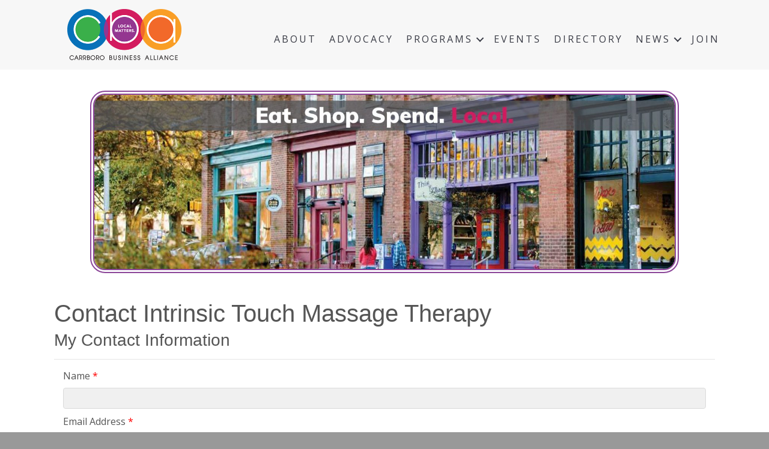

--- FILE ---
content_type: text/html; charset=utf-8
request_url: https://www.google.com/recaptcha/api2/anchor?ar=1&k=6LesdAsUAAAAAIJaNba6E4ScuAz4vFg-A7NY2aw8&co=aHR0cHM6Ly9idXNpbmVzcy5jYXJvbGluYWNoYW1iZXIub3JnOjQ0Mw..&hl=en&v=PoyoqOPhxBO7pBk68S4YbpHZ&size=normal&anchor-ms=20000&execute-ms=30000&cb=6cf43l19y1ej
body_size: 49329
content:
<!DOCTYPE HTML><html dir="ltr" lang="en"><head><meta http-equiv="Content-Type" content="text/html; charset=UTF-8">
<meta http-equiv="X-UA-Compatible" content="IE=edge">
<title>reCAPTCHA</title>
<style type="text/css">
/* cyrillic-ext */
@font-face {
  font-family: 'Roboto';
  font-style: normal;
  font-weight: 400;
  font-stretch: 100%;
  src: url(//fonts.gstatic.com/s/roboto/v48/KFO7CnqEu92Fr1ME7kSn66aGLdTylUAMa3GUBHMdazTgWw.woff2) format('woff2');
  unicode-range: U+0460-052F, U+1C80-1C8A, U+20B4, U+2DE0-2DFF, U+A640-A69F, U+FE2E-FE2F;
}
/* cyrillic */
@font-face {
  font-family: 'Roboto';
  font-style: normal;
  font-weight: 400;
  font-stretch: 100%;
  src: url(//fonts.gstatic.com/s/roboto/v48/KFO7CnqEu92Fr1ME7kSn66aGLdTylUAMa3iUBHMdazTgWw.woff2) format('woff2');
  unicode-range: U+0301, U+0400-045F, U+0490-0491, U+04B0-04B1, U+2116;
}
/* greek-ext */
@font-face {
  font-family: 'Roboto';
  font-style: normal;
  font-weight: 400;
  font-stretch: 100%;
  src: url(//fonts.gstatic.com/s/roboto/v48/KFO7CnqEu92Fr1ME7kSn66aGLdTylUAMa3CUBHMdazTgWw.woff2) format('woff2');
  unicode-range: U+1F00-1FFF;
}
/* greek */
@font-face {
  font-family: 'Roboto';
  font-style: normal;
  font-weight: 400;
  font-stretch: 100%;
  src: url(//fonts.gstatic.com/s/roboto/v48/KFO7CnqEu92Fr1ME7kSn66aGLdTylUAMa3-UBHMdazTgWw.woff2) format('woff2');
  unicode-range: U+0370-0377, U+037A-037F, U+0384-038A, U+038C, U+038E-03A1, U+03A3-03FF;
}
/* math */
@font-face {
  font-family: 'Roboto';
  font-style: normal;
  font-weight: 400;
  font-stretch: 100%;
  src: url(//fonts.gstatic.com/s/roboto/v48/KFO7CnqEu92Fr1ME7kSn66aGLdTylUAMawCUBHMdazTgWw.woff2) format('woff2');
  unicode-range: U+0302-0303, U+0305, U+0307-0308, U+0310, U+0312, U+0315, U+031A, U+0326-0327, U+032C, U+032F-0330, U+0332-0333, U+0338, U+033A, U+0346, U+034D, U+0391-03A1, U+03A3-03A9, U+03B1-03C9, U+03D1, U+03D5-03D6, U+03F0-03F1, U+03F4-03F5, U+2016-2017, U+2034-2038, U+203C, U+2040, U+2043, U+2047, U+2050, U+2057, U+205F, U+2070-2071, U+2074-208E, U+2090-209C, U+20D0-20DC, U+20E1, U+20E5-20EF, U+2100-2112, U+2114-2115, U+2117-2121, U+2123-214F, U+2190, U+2192, U+2194-21AE, U+21B0-21E5, U+21F1-21F2, U+21F4-2211, U+2213-2214, U+2216-22FF, U+2308-230B, U+2310, U+2319, U+231C-2321, U+2336-237A, U+237C, U+2395, U+239B-23B7, U+23D0, U+23DC-23E1, U+2474-2475, U+25AF, U+25B3, U+25B7, U+25BD, U+25C1, U+25CA, U+25CC, U+25FB, U+266D-266F, U+27C0-27FF, U+2900-2AFF, U+2B0E-2B11, U+2B30-2B4C, U+2BFE, U+3030, U+FF5B, U+FF5D, U+1D400-1D7FF, U+1EE00-1EEFF;
}
/* symbols */
@font-face {
  font-family: 'Roboto';
  font-style: normal;
  font-weight: 400;
  font-stretch: 100%;
  src: url(//fonts.gstatic.com/s/roboto/v48/KFO7CnqEu92Fr1ME7kSn66aGLdTylUAMaxKUBHMdazTgWw.woff2) format('woff2');
  unicode-range: U+0001-000C, U+000E-001F, U+007F-009F, U+20DD-20E0, U+20E2-20E4, U+2150-218F, U+2190, U+2192, U+2194-2199, U+21AF, U+21E6-21F0, U+21F3, U+2218-2219, U+2299, U+22C4-22C6, U+2300-243F, U+2440-244A, U+2460-24FF, U+25A0-27BF, U+2800-28FF, U+2921-2922, U+2981, U+29BF, U+29EB, U+2B00-2BFF, U+4DC0-4DFF, U+FFF9-FFFB, U+10140-1018E, U+10190-1019C, U+101A0, U+101D0-101FD, U+102E0-102FB, U+10E60-10E7E, U+1D2C0-1D2D3, U+1D2E0-1D37F, U+1F000-1F0FF, U+1F100-1F1AD, U+1F1E6-1F1FF, U+1F30D-1F30F, U+1F315, U+1F31C, U+1F31E, U+1F320-1F32C, U+1F336, U+1F378, U+1F37D, U+1F382, U+1F393-1F39F, U+1F3A7-1F3A8, U+1F3AC-1F3AF, U+1F3C2, U+1F3C4-1F3C6, U+1F3CA-1F3CE, U+1F3D4-1F3E0, U+1F3ED, U+1F3F1-1F3F3, U+1F3F5-1F3F7, U+1F408, U+1F415, U+1F41F, U+1F426, U+1F43F, U+1F441-1F442, U+1F444, U+1F446-1F449, U+1F44C-1F44E, U+1F453, U+1F46A, U+1F47D, U+1F4A3, U+1F4B0, U+1F4B3, U+1F4B9, U+1F4BB, U+1F4BF, U+1F4C8-1F4CB, U+1F4D6, U+1F4DA, U+1F4DF, U+1F4E3-1F4E6, U+1F4EA-1F4ED, U+1F4F7, U+1F4F9-1F4FB, U+1F4FD-1F4FE, U+1F503, U+1F507-1F50B, U+1F50D, U+1F512-1F513, U+1F53E-1F54A, U+1F54F-1F5FA, U+1F610, U+1F650-1F67F, U+1F687, U+1F68D, U+1F691, U+1F694, U+1F698, U+1F6AD, U+1F6B2, U+1F6B9-1F6BA, U+1F6BC, U+1F6C6-1F6CF, U+1F6D3-1F6D7, U+1F6E0-1F6EA, U+1F6F0-1F6F3, U+1F6F7-1F6FC, U+1F700-1F7FF, U+1F800-1F80B, U+1F810-1F847, U+1F850-1F859, U+1F860-1F887, U+1F890-1F8AD, U+1F8B0-1F8BB, U+1F8C0-1F8C1, U+1F900-1F90B, U+1F93B, U+1F946, U+1F984, U+1F996, U+1F9E9, U+1FA00-1FA6F, U+1FA70-1FA7C, U+1FA80-1FA89, U+1FA8F-1FAC6, U+1FACE-1FADC, U+1FADF-1FAE9, U+1FAF0-1FAF8, U+1FB00-1FBFF;
}
/* vietnamese */
@font-face {
  font-family: 'Roboto';
  font-style: normal;
  font-weight: 400;
  font-stretch: 100%;
  src: url(//fonts.gstatic.com/s/roboto/v48/KFO7CnqEu92Fr1ME7kSn66aGLdTylUAMa3OUBHMdazTgWw.woff2) format('woff2');
  unicode-range: U+0102-0103, U+0110-0111, U+0128-0129, U+0168-0169, U+01A0-01A1, U+01AF-01B0, U+0300-0301, U+0303-0304, U+0308-0309, U+0323, U+0329, U+1EA0-1EF9, U+20AB;
}
/* latin-ext */
@font-face {
  font-family: 'Roboto';
  font-style: normal;
  font-weight: 400;
  font-stretch: 100%;
  src: url(//fonts.gstatic.com/s/roboto/v48/KFO7CnqEu92Fr1ME7kSn66aGLdTylUAMa3KUBHMdazTgWw.woff2) format('woff2');
  unicode-range: U+0100-02BA, U+02BD-02C5, U+02C7-02CC, U+02CE-02D7, U+02DD-02FF, U+0304, U+0308, U+0329, U+1D00-1DBF, U+1E00-1E9F, U+1EF2-1EFF, U+2020, U+20A0-20AB, U+20AD-20C0, U+2113, U+2C60-2C7F, U+A720-A7FF;
}
/* latin */
@font-face {
  font-family: 'Roboto';
  font-style: normal;
  font-weight: 400;
  font-stretch: 100%;
  src: url(//fonts.gstatic.com/s/roboto/v48/KFO7CnqEu92Fr1ME7kSn66aGLdTylUAMa3yUBHMdazQ.woff2) format('woff2');
  unicode-range: U+0000-00FF, U+0131, U+0152-0153, U+02BB-02BC, U+02C6, U+02DA, U+02DC, U+0304, U+0308, U+0329, U+2000-206F, U+20AC, U+2122, U+2191, U+2193, U+2212, U+2215, U+FEFF, U+FFFD;
}
/* cyrillic-ext */
@font-face {
  font-family: 'Roboto';
  font-style: normal;
  font-weight: 500;
  font-stretch: 100%;
  src: url(//fonts.gstatic.com/s/roboto/v48/KFO7CnqEu92Fr1ME7kSn66aGLdTylUAMa3GUBHMdazTgWw.woff2) format('woff2');
  unicode-range: U+0460-052F, U+1C80-1C8A, U+20B4, U+2DE0-2DFF, U+A640-A69F, U+FE2E-FE2F;
}
/* cyrillic */
@font-face {
  font-family: 'Roboto';
  font-style: normal;
  font-weight: 500;
  font-stretch: 100%;
  src: url(//fonts.gstatic.com/s/roboto/v48/KFO7CnqEu92Fr1ME7kSn66aGLdTylUAMa3iUBHMdazTgWw.woff2) format('woff2');
  unicode-range: U+0301, U+0400-045F, U+0490-0491, U+04B0-04B1, U+2116;
}
/* greek-ext */
@font-face {
  font-family: 'Roboto';
  font-style: normal;
  font-weight: 500;
  font-stretch: 100%;
  src: url(//fonts.gstatic.com/s/roboto/v48/KFO7CnqEu92Fr1ME7kSn66aGLdTylUAMa3CUBHMdazTgWw.woff2) format('woff2');
  unicode-range: U+1F00-1FFF;
}
/* greek */
@font-face {
  font-family: 'Roboto';
  font-style: normal;
  font-weight: 500;
  font-stretch: 100%;
  src: url(//fonts.gstatic.com/s/roboto/v48/KFO7CnqEu92Fr1ME7kSn66aGLdTylUAMa3-UBHMdazTgWw.woff2) format('woff2');
  unicode-range: U+0370-0377, U+037A-037F, U+0384-038A, U+038C, U+038E-03A1, U+03A3-03FF;
}
/* math */
@font-face {
  font-family: 'Roboto';
  font-style: normal;
  font-weight: 500;
  font-stretch: 100%;
  src: url(//fonts.gstatic.com/s/roboto/v48/KFO7CnqEu92Fr1ME7kSn66aGLdTylUAMawCUBHMdazTgWw.woff2) format('woff2');
  unicode-range: U+0302-0303, U+0305, U+0307-0308, U+0310, U+0312, U+0315, U+031A, U+0326-0327, U+032C, U+032F-0330, U+0332-0333, U+0338, U+033A, U+0346, U+034D, U+0391-03A1, U+03A3-03A9, U+03B1-03C9, U+03D1, U+03D5-03D6, U+03F0-03F1, U+03F4-03F5, U+2016-2017, U+2034-2038, U+203C, U+2040, U+2043, U+2047, U+2050, U+2057, U+205F, U+2070-2071, U+2074-208E, U+2090-209C, U+20D0-20DC, U+20E1, U+20E5-20EF, U+2100-2112, U+2114-2115, U+2117-2121, U+2123-214F, U+2190, U+2192, U+2194-21AE, U+21B0-21E5, U+21F1-21F2, U+21F4-2211, U+2213-2214, U+2216-22FF, U+2308-230B, U+2310, U+2319, U+231C-2321, U+2336-237A, U+237C, U+2395, U+239B-23B7, U+23D0, U+23DC-23E1, U+2474-2475, U+25AF, U+25B3, U+25B7, U+25BD, U+25C1, U+25CA, U+25CC, U+25FB, U+266D-266F, U+27C0-27FF, U+2900-2AFF, U+2B0E-2B11, U+2B30-2B4C, U+2BFE, U+3030, U+FF5B, U+FF5D, U+1D400-1D7FF, U+1EE00-1EEFF;
}
/* symbols */
@font-face {
  font-family: 'Roboto';
  font-style: normal;
  font-weight: 500;
  font-stretch: 100%;
  src: url(//fonts.gstatic.com/s/roboto/v48/KFO7CnqEu92Fr1ME7kSn66aGLdTylUAMaxKUBHMdazTgWw.woff2) format('woff2');
  unicode-range: U+0001-000C, U+000E-001F, U+007F-009F, U+20DD-20E0, U+20E2-20E4, U+2150-218F, U+2190, U+2192, U+2194-2199, U+21AF, U+21E6-21F0, U+21F3, U+2218-2219, U+2299, U+22C4-22C6, U+2300-243F, U+2440-244A, U+2460-24FF, U+25A0-27BF, U+2800-28FF, U+2921-2922, U+2981, U+29BF, U+29EB, U+2B00-2BFF, U+4DC0-4DFF, U+FFF9-FFFB, U+10140-1018E, U+10190-1019C, U+101A0, U+101D0-101FD, U+102E0-102FB, U+10E60-10E7E, U+1D2C0-1D2D3, U+1D2E0-1D37F, U+1F000-1F0FF, U+1F100-1F1AD, U+1F1E6-1F1FF, U+1F30D-1F30F, U+1F315, U+1F31C, U+1F31E, U+1F320-1F32C, U+1F336, U+1F378, U+1F37D, U+1F382, U+1F393-1F39F, U+1F3A7-1F3A8, U+1F3AC-1F3AF, U+1F3C2, U+1F3C4-1F3C6, U+1F3CA-1F3CE, U+1F3D4-1F3E0, U+1F3ED, U+1F3F1-1F3F3, U+1F3F5-1F3F7, U+1F408, U+1F415, U+1F41F, U+1F426, U+1F43F, U+1F441-1F442, U+1F444, U+1F446-1F449, U+1F44C-1F44E, U+1F453, U+1F46A, U+1F47D, U+1F4A3, U+1F4B0, U+1F4B3, U+1F4B9, U+1F4BB, U+1F4BF, U+1F4C8-1F4CB, U+1F4D6, U+1F4DA, U+1F4DF, U+1F4E3-1F4E6, U+1F4EA-1F4ED, U+1F4F7, U+1F4F9-1F4FB, U+1F4FD-1F4FE, U+1F503, U+1F507-1F50B, U+1F50D, U+1F512-1F513, U+1F53E-1F54A, U+1F54F-1F5FA, U+1F610, U+1F650-1F67F, U+1F687, U+1F68D, U+1F691, U+1F694, U+1F698, U+1F6AD, U+1F6B2, U+1F6B9-1F6BA, U+1F6BC, U+1F6C6-1F6CF, U+1F6D3-1F6D7, U+1F6E0-1F6EA, U+1F6F0-1F6F3, U+1F6F7-1F6FC, U+1F700-1F7FF, U+1F800-1F80B, U+1F810-1F847, U+1F850-1F859, U+1F860-1F887, U+1F890-1F8AD, U+1F8B0-1F8BB, U+1F8C0-1F8C1, U+1F900-1F90B, U+1F93B, U+1F946, U+1F984, U+1F996, U+1F9E9, U+1FA00-1FA6F, U+1FA70-1FA7C, U+1FA80-1FA89, U+1FA8F-1FAC6, U+1FACE-1FADC, U+1FADF-1FAE9, U+1FAF0-1FAF8, U+1FB00-1FBFF;
}
/* vietnamese */
@font-face {
  font-family: 'Roboto';
  font-style: normal;
  font-weight: 500;
  font-stretch: 100%;
  src: url(//fonts.gstatic.com/s/roboto/v48/KFO7CnqEu92Fr1ME7kSn66aGLdTylUAMa3OUBHMdazTgWw.woff2) format('woff2');
  unicode-range: U+0102-0103, U+0110-0111, U+0128-0129, U+0168-0169, U+01A0-01A1, U+01AF-01B0, U+0300-0301, U+0303-0304, U+0308-0309, U+0323, U+0329, U+1EA0-1EF9, U+20AB;
}
/* latin-ext */
@font-face {
  font-family: 'Roboto';
  font-style: normal;
  font-weight: 500;
  font-stretch: 100%;
  src: url(//fonts.gstatic.com/s/roboto/v48/KFO7CnqEu92Fr1ME7kSn66aGLdTylUAMa3KUBHMdazTgWw.woff2) format('woff2');
  unicode-range: U+0100-02BA, U+02BD-02C5, U+02C7-02CC, U+02CE-02D7, U+02DD-02FF, U+0304, U+0308, U+0329, U+1D00-1DBF, U+1E00-1E9F, U+1EF2-1EFF, U+2020, U+20A0-20AB, U+20AD-20C0, U+2113, U+2C60-2C7F, U+A720-A7FF;
}
/* latin */
@font-face {
  font-family: 'Roboto';
  font-style: normal;
  font-weight: 500;
  font-stretch: 100%;
  src: url(//fonts.gstatic.com/s/roboto/v48/KFO7CnqEu92Fr1ME7kSn66aGLdTylUAMa3yUBHMdazQ.woff2) format('woff2');
  unicode-range: U+0000-00FF, U+0131, U+0152-0153, U+02BB-02BC, U+02C6, U+02DA, U+02DC, U+0304, U+0308, U+0329, U+2000-206F, U+20AC, U+2122, U+2191, U+2193, U+2212, U+2215, U+FEFF, U+FFFD;
}
/* cyrillic-ext */
@font-face {
  font-family: 'Roboto';
  font-style: normal;
  font-weight: 900;
  font-stretch: 100%;
  src: url(//fonts.gstatic.com/s/roboto/v48/KFO7CnqEu92Fr1ME7kSn66aGLdTylUAMa3GUBHMdazTgWw.woff2) format('woff2');
  unicode-range: U+0460-052F, U+1C80-1C8A, U+20B4, U+2DE0-2DFF, U+A640-A69F, U+FE2E-FE2F;
}
/* cyrillic */
@font-face {
  font-family: 'Roboto';
  font-style: normal;
  font-weight: 900;
  font-stretch: 100%;
  src: url(//fonts.gstatic.com/s/roboto/v48/KFO7CnqEu92Fr1ME7kSn66aGLdTylUAMa3iUBHMdazTgWw.woff2) format('woff2');
  unicode-range: U+0301, U+0400-045F, U+0490-0491, U+04B0-04B1, U+2116;
}
/* greek-ext */
@font-face {
  font-family: 'Roboto';
  font-style: normal;
  font-weight: 900;
  font-stretch: 100%;
  src: url(//fonts.gstatic.com/s/roboto/v48/KFO7CnqEu92Fr1ME7kSn66aGLdTylUAMa3CUBHMdazTgWw.woff2) format('woff2');
  unicode-range: U+1F00-1FFF;
}
/* greek */
@font-face {
  font-family: 'Roboto';
  font-style: normal;
  font-weight: 900;
  font-stretch: 100%;
  src: url(//fonts.gstatic.com/s/roboto/v48/KFO7CnqEu92Fr1ME7kSn66aGLdTylUAMa3-UBHMdazTgWw.woff2) format('woff2');
  unicode-range: U+0370-0377, U+037A-037F, U+0384-038A, U+038C, U+038E-03A1, U+03A3-03FF;
}
/* math */
@font-face {
  font-family: 'Roboto';
  font-style: normal;
  font-weight: 900;
  font-stretch: 100%;
  src: url(//fonts.gstatic.com/s/roboto/v48/KFO7CnqEu92Fr1ME7kSn66aGLdTylUAMawCUBHMdazTgWw.woff2) format('woff2');
  unicode-range: U+0302-0303, U+0305, U+0307-0308, U+0310, U+0312, U+0315, U+031A, U+0326-0327, U+032C, U+032F-0330, U+0332-0333, U+0338, U+033A, U+0346, U+034D, U+0391-03A1, U+03A3-03A9, U+03B1-03C9, U+03D1, U+03D5-03D6, U+03F0-03F1, U+03F4-03F5, U+2016-2017, U+2034-2038, U+203C, U+2040, U+2043, U+2047, U+2050, U+2057, U+205F, U+2070-2071, U+2074-208E, U+2090-209C, U+20D0-20DC, U+20E1, U+20E5-20EF, U+2100-2112, U+2114-2115, U+2117-2121, U+2123-214F, U+2190, U+2192, U+2194-21AE, U+21B0-21E5, U+21F1-21F2, U+21F4-2211, U+2213-2214, U+2216-22FF, U+2308-230B, U+2310, U+2319, U+231C-2321, U+2336-237A, U+237C, U+2395, U+239B-23B7, U+23D0, U+23DC-23E1, U+2474-2475, U+25AF, U+25B3, U+25B7, U+25BD, U+25C1, U+25CA, U+25CC, U+25FB, U+266D-266F, U+27C0-27FF, U+2900-2AFF, U+2B0E-2B11, U+2B30-2B4C, U+2BFE, U+3030, U+FF5B, U+FF5D, U+1D400-1D7FF, U+1EE00-1EEFF;
}
/* symbols */
@font-face {
  font-family: 'Roboto';
  font-style: normal;
  font-weight: 900;
  font-stretch: 100%;
  src: url(//fonts.gstatic.com/s/roboto/v48/KFO7CnqEu92Fr1ME7kSn66aGLdTylUAMaxKUBHMdazTgWw.woff2) format('woff2');
  unicode-range: U+0001-000C, U+000E-001F, U+007F-009F, U+20DD-20E0, U+20E2-20E4, U+2150-218F, U+2190, U+2192, U+2194-2199, U+21AF, U+21E6-21F0, U+21F3, U+2218-2219, U+2299, U+22C4-22C6, U+2300-243F, U+2440-244A, U+2460-24FF, U+25A0-27BF, U+2800-28FF, U+2921-2922, U+2981, U+29BF, U+29EB, U+2B00-2BFF, U+4DC0-4DFF, U+FFF9-FFFB, U+10140-1018E, U+10190-1019C, U+101A0, U+101D0-101FD, U+102E0-102FB, U+10E60-10E7E, U+1D2C0-1D2D3, U+1D2E0-1D37F, U+1F000-1F0FF, U+1F100-1F1AD, U+1F1E6-1F1FF, U+1F30D-1F30F, U+1F315, U+1F31C, U+1F31E, U+1F320-1F32C, U+1F336, U+1F378, U+1F37D, U+1F382, U+1F393-1F39F, U+1F3A7-1F3A8, U+1F3AC-1F3AF, U+1F3C2, U+1F3C4-1F3C6, U+1F3CA-1F3CE, U+1F3D4-1F3E0, U+1F3ED, U+1F3F1-1F3F3, U+1F3F5-1F3F7, U+1F408, U+1F415, U+1F41F, U+1F426, U+1F43F, U+1F441-1F442, U+1F444, U+1F446-1F449, U+1F44C-1F44E, U+1F453, U+1F46A, U+1F47D, U+1F4A3, U+1F4B0, U+1F4B3, U+1F4B9, U+1F4BB, U+1F4BF, U+1F4C8-1F4CB, U+1F4D6, U+1F4DA, U+1F4DF, U+1F4E3-1F4E6, U+1F4EA-1F4ED, U+1F4F7, U+1F4F9-1F4FB, U+1F4FD-1F4FE, U+1F503, U+1F507-1F50B, U+1F50D, U+1F512-1F513, U+1F53E-1F54A, U+1F54F-1F5FA, U+1F610, U+1F650-1F67F, U+1F687, U+1F68D, U+1F691, U+1F694, U+1F698, U+1F6AD, U+1F6B2, U+1F6B9-1F6BA, U+1F6BC, U+1F6C6-1F6CF, U+1F6D3-1F6D7, U+1F6E0-1F6EA, U+1F6F0-1F6F3, U+1F6F7-1F6FC, U+1F700-1F7FF, U+1F800-1F80B, U+1F810-1F847, U+1F850-1F859, U+1F860-1F887, U+1F890-1F8AD, U+1F8B0-1F8BB, U+1F8C0-1F8C1, U+1F900-1F90B, U+1F93B, U+1F946, U+1F984, U+1F996, U+1F9E9, U+1FA00-1FA6F, U+1FA70-1FA7C, U+1FA80-1FA89, U+1FA8F-1FAC6, U+1FACE-1FADC, U+1FADF-1FAE9, U+1FAF0-1FAF8, U+1FB00-1FBFF;
}
/* vietnamese */
@font-face {
  font-family: 'Roboto';
  font-style: normal;
  font-weight: 900;
  font-stretch: 100%;
  src: url(//fonts.gstatic.com/s/roboto/v48/KFO7CnqEu92Fr1ME7kSn66aGLdTylUAMa3OUBHMdazTgWw.woff2) format('woff2');
  unicode-range: U+0102-0103, U+0110-0111, U+0128-0129, U+0168-0169, U+01A0-01A1, U+01AF-01B0, U+0300-0301, U+0303-0304, U+0308-0309, U+0323, U+0329, U+1EA0-1EF9, U+20AB;
}
/* latin-ext */
@font-face {
  font-family: 'Roboto';
  font-style: normal;
  font-weight: 900;
  font-stretch: 100%;
  src: url(//fonts.gstatic.com/s/roboto/v48/KFO7CnqEu92Fr1ME7kSn66aGLdTylUAMa3KUBHMdazTgWw.woff2) format('woff2');
  unicode-range: U+0100-02BA, U+02BD-02C5, U+02C7-02CC, U+02CE-02D7, U+02DD-02FF, U+0304, U+0308, U+0329, U+1D00-1DBF, U+1E00-1E9F, U+1EF2-1EFF, U+2020, U+20A0-20AB, U+20AD-20C0, U+2113, U+2C60-2C7F, U+A720-A7FF;
}
/* latin */
@font-face {
  font-family: 'Roboto';
  font-style: normal;
  font-weight: 900;
  font-stretch: 100%;
  src: url(//fonts.gstatic.com/s/roboto/v48/KFO7CnqEu92Fr1ME7kSn66aGLdTylUAMa3yUBHMdazQ.woff2) format('woff2');
  unicode-range: U+0000-00FF, U+0131, U+0152-0153, U+02BB-02BC, U+02C6, U+02DA, U+02DC, U+0304, U+0308, U+0329, U+2000-206F, U+20AC, U+2122, U+2191, U+2193, U+2212, U+2215, U+FEFF, U+FFFD;
}

</style>
<link rel="stylesheet" type="text/css" href="https://www.gstatic.com/recaptcha/releases/PoyoqOPhxBO7pBk68S4YbpHZ/styles__ltr.css">
<script nonce="7VuO8CwJkAesafeSjy2PiQ" type="text/javascript">window['__recaptcha_api'] = 'https://www.google.com/recaptcha/api2/';</script>
<script type="text/javascript" src="https://www.gstatic.com/recaptcha/releases/PoyoqOPhxBO7pBk68S4YbpHZ/recaptcha__en.js" nonce="7VuO8CwJkAesafeSjy2PiQ">
      
    </script></head>
<body><div id="rc-anchor-alert" class="rc-anchor-alert"></div>
<input type="hidden" id="recaptcha-token" value="[base64]">
<script type="text/javascript" nonce="7VuO8CwJkAesafeSjy2PiQ">
      recaptcha.anchor.Main.init("[\x22ainput\x22,[\x22bgdata\x22,\x22\x22,\[base64]/[base64]/[base64]/[base64]/[base64]/[base64]/[base64]/[base64]/[base64]/[base64]\\u003d\x22,\[base64]\x22,\x22w6IsCG0dOSx0wpLCsjQRaEjCsXUwAMKVWCcGOUhgbw91N8Opw4bCqcKMw7tsw7E9fcKmNcOlwp9BwrHDp8OOLgwfKDnDjcOJw5JKZcOjwqXCmEZyw67DpxHCuMK5FsKFw4d0HkM6AjtNwrN4ZALDrcKNOcOmT8KSdsKkwpTDlcOYeHBTChHCg8O2UX/CiH/DnwA4w4JbCMOpwotHw4rClX5xw7HDhcK6wrZUDMKUwpnCk3fDlsK9w7ZwPDQFwrbCscO6wrPCjxI3WWoEKWPCjsKmwrHCqMO0wo1Kw7ILw5TChMOJw5l8d0/[base64]/DmMKLwpTDhkkjR2wvwpQCwrkmw63CvUbDrcKawqHDgRQ0KwMfwpkEFgcCVCzCkMOuNsKqN3JHADbDh8KrJlfDncKBaU7DhMO0OcO5wrchwqAKbD/CvMKCwobChMOQw6nDmsOgw7LClMOjwrvChMOGe8OIcwDDhkbCisOAYcOYwqwNagNRGQvDqhEyfEnCkz0Dw5EmbWZVMsKNwpTDisOgwr7ChnjDtnLCj0FgTMO6aMKuwol3Fn/Cimh1w5h6wrLClidgwpXCmjDDn3c7WTzDkyPDjzZfw6IxbcKJCcKSLXzDmMOXwpHClsKCwrnDgcOeLcKrasOiwpN+wp3DiMKywpITwrXDvMKJBkXCkQk/wq3DuxDCv1LCmsK0wrMUwrrComTCthVYJcOWw6fChsOeIRDCjsOXwpw6w4jChhnCvcOEfMOLwoDDgsKswqIvAsOEKcOsw6fDqh7CksOiwq/Ck2TDgTgGVcO4ScK0WcKhw5gFwr/[base64]/CsGrCjsKWwqUNwrHDmnLCnFJvwoQUw7TDvA49woQrw4TCvUvCvRZ/MW5SWTh5wrXCjcOLIMKURiABW8OTwp/CmsOvw73CrsOTwqkVPSnDshBew7UgfMOswqDDqU3DhcKUw4kow7PCpMKCQDPCg8K0w6HDg28OA2vDmsOKwpRVAE9mbMO+w6LCnsOXJmw1w6/Cq8K/w7nCtcKdwrIHMMODTsOIw7E5w57DhD9UZSpTK8OTXiDCv8OwTFJZw4HCt8K3w7Z+KyPCnCTDkMOZesONZyvCujtlwp8NP3HDqsOkAMKtIWlVXcK3LkJowqoXw7fCvMOTTyTCqnMbw5PDmsO7woszwqnDnMOzwo/Dim/DoQhYwqzChMOWwqIKWzZ6wqE+w7ALw4vCjkBFW3TCvwfDujVdDQQfBMOSRWYKwqBOWi9FbxnCgUMvwp/[base64]/DqCZSwpxKNU7CsSrCmVLCoWnDp8KiacK7wrJ6EDBwwoN1w5ZiwpZDaVbChMO9TArDjRBCD8OBw6PCjWRCFGvChAPCvcOQw7URwrQ/[base64]/Djls9w4x7ZQBuBHgOwoV2wqDDszbDnXvDkVFlwqY+w58Sw4RubMKoBUbDjmvDtcK8wrxYPHFawpnCqA4PU8OAYMKEDcORBmwHAsKQCx17wrINwq1raMK0wpLCp8KnbcO+w4bDu2JZFF/Cs2fDlsKZQHfDpMOEeANXKsOMwq4IAmrDs3fCnQDDqcKvAlnCrsO4wpoJJzMmJF3DkCnCkcOSLj1lw6d6GAXDm8Ohw4Zlw50Sb8Klw74iwqrCtcODw6g6MVZQRTTDs8KFKz/CocKAw5HCosKgw74TBsOWW09wWzPDtsO/[base64]/CilZuOMOtHT8Xwrctw5l4wqvCoTXDuCLClMOcZlhSQ8K1QzfDjFEVYnUNwoDDjsOOFw14dcOjXcKiw742w7PDosO6w6RWI28UfGdhOMOiU8KfY8OEPyfDmXrDmFLCsABjWRV8w61AAifCtgc+c8KTwq09MsKJwpRGwq5yw7jCnsK8w7jDqT/DjEHCkxFww6BQwoTDvsOiw7fCgiMdw7jDv2bCg8Kqw5Y8w5DCg0TCnipqXjEhOyrCq8KTwphrwqTDlhLDtsOiwpA6w4zCicKjM8OGdMOcFwLDkiMiwrjDsMKhw4vDu8KrQMOvOHwFwosgRl/CksOHw6xqw6TCnSrDjGXCvsKKfsOZw6Ncwo9SUmbCkG3DvSVYdxPCkn7CosKfGhbDpVZ6wpLCnsODw6HCi1Jnw6dtDU7CgHZgw5HDjMOpGcO2Yn4eBEnCsn/[base64]/w6zDhsKgwqB9IMOfwobCrzLDkR/Ch8KHw73Dh0PCtHR2MVUnwrUUM8KzesK2w5gXw4Qdwq3DpcOUw4kFw5TDukgrw7U5QsKDZRvDryZ8w4RGwrVpYy/Dpk4awoUVcsOgwqcAGsOzwoojw5wMQMKsXHYaAcK5NMKiZQIMw7BlfXvDucKMLsKfw6jDsyDDtEPDksOCw4TDqAEyaMOAwpDCscOBXcKXwqtDwqzCq8OnSMK/G8O0w4LDrcKuC0Qmw7suA8KCRsO2w6/DtcOgHxpYF8OXNMOpwroTwqjDqsKhL8O9UMOFWk3DvMKdwop4VMKkBjxjM8OGw4pXwqUqTsOtJMKKwrBdwrMow4nDnMOsaCPDjMOowpUoKTjDvcOdIcOld3PChFDDqMObS3EhKMO7NcK6JDwwVMO5JMOgdsOrCcO0CTgZPWMJb8OSRSQoe3zDn1duw5t4dRgFYcONWX/Cn2xFwrpbwqtaalZ3w5rCgsKIb2tqwrUJw5RJw6LDrzjDr3PDlsKEXzrCnTjChcOaesO/w7wycsO2M0bCi8ODw5nDnEbCqUjDqSBLwobCo2LDr8ODccOXDzFbRSrCv8KJwrU7w4Q5woBgw6rDlMKRdcKySMKIwpBWVVEDCMKjSC8Uw7IEQ1Vcw5lKw7BEd1ouBzUMwqDDpHjCnCrCocO9w68Nw73CikPDn8K8GibCpmJiw6XCqAZcZz/Drw9Sw7rDmgE6woXCkcKhw4/CuS/[base64]/CscOqw5AGaW3CrcOKYsKvB8OQesO+RFTCji7Dlx/DvSMwAXAHUkQ/w5Ymw53CmyDDr8KGfkcmMw3Do8KUw4dpwoRAblnCvcOvwqTCgMKEw7vCvnfDpMODw4N6wqPDqsKDw4hQIxzDnMKEcsKQEcKJb8KdSsOrfsKAdycBYgPDkBnCn8OtaUnCpsKgw4bClMOAw5LCgjfCqw8xw77Ch30tWS/Duno5w63Cvj3DuB4AXCXDiAliGMK0w7kcB2fCp8K6DsOWwoDCk8KEwqrCq8KBwo45woZHwrnCvCs0P2UqZsK/wrFPw4ljwqktwrLCl8OzAcKOJcODDW8oTS8Vw6l+dsKrMsOLD8Opw7k2woAlwrfDtk9masOWwqfDnsOdwo5YwoXCoHjClcKBAsOjWHlocmTCrsOJw5rDq8KfwrTCrz3DgG0SwpYDXsK/wrDDvRnCq8KSWMK2WTnDlcOPfFpjwq3Ds8KuHHTCmhAlwpDDn0h8K15QImp7wpFIeRdmw7nCgQRWRU7DrlLCsMOQwr9zwrDDoMOvGcOWwrc5wo/CijlKwqPDjhzClyU/[base64]/Dm8KjaF15IcONeEgYwpDDm8OiXSMFw745wp7CpMKbPlVoJ8OQwrZcF8OFY3o2w5LDjcObw4BmQsOlW8Kzwokbw55SaMOfw68Rw4fDhcOlFkLCrsO8w6VlwpI8w4bCrsKlClZLG8OwXcKnFWzDgATDkMOmwqEHwopWwofCgEsBU3XCt8KPwr/DucK7w67CkgYvImorw6cNw4zCkW1/UH3Cgl/Dk8ORw4HDjBrCnsOqFUrDj8KgYzvDp8Olw7ErU8O9w5TClmHDkcOxKMKOUMObwrnDpU7Dl8KmQ8OXwrbDuCVRw4B5WcO2wrnDnUwCwqYYwqXDnRjDvg5Xw7PDlzLCgggmKsOzMTXCjShKJ8KtTHM0BsOdNMKSSFTDk0HDkMODXBhYw7F4wrQXAsKkw4jCqcKHUU/[base64]/CscO7wop0asKifWUgw5rCt8Kww71nw7XDj8KERsOtNDdBwpUpAypaw5RdwoHCjxnDsy7CmMKAwonDgcKDMhzCnsKeejtLw6bCrzcDwrsaSyxcw5DDmcOHw6zDsMK2fcKQwpXCmMOdRMKhfcOuG8OdwpYOSsOpHMKnC8OsMz7Cq3rCpXfCsMKSF0LCvcKjUVDDqcK/NsKVVMOeNMO3wobDpBPDq8OwwpUyLMKjUsO1SVtIXsONw4PCksK2w5xEwpvDpzzDhcO3LjrCgsKhW3g/wpPDucK/w7kqwqTDhm3ChMO6w68bwpDClcK6bMK7w5F7JRwbLi7Dm8KJPsORwoPCvibCnsKTwofCm8Okwq7DtSN5ODbCkBjCungGBi94wqIxUMKSFFRxw6TCrBTCrnvCj8K9V8K8wr0tA8OiwozCu0XDkyoaw77CvMK+fmsYwpLCtBt/ecKkAGXDgsO6HsKUwoQfw5YFwooFw6DDoz3ChsOmwrAlw5LDkcKhw4lLSCzCmDnCq8Ocw59Rw7HCumbCnMODwrjCnD8KQ8Kew5dKw64Nwq1xWVLCpmx5d2HCl8Obwo7Cjlxtwp4sw5QowqvCncK9XsOMPlvDssOyw7LDjcOfHcKZLSnDmzFKRMKhI1Jkw6LDkE/DpcOGw414MkVbw5Elw4DDicOGw7rDqcOyw4U5PcKDw5dmwqvDtMKvEcKfwrQfZn/CrTXCgsOHwozDrzUNwphlecOrwqHDlsKLH8Odw6pZw5/[base64]/[base64]/CsxQNw6E0wpLChTwqwpNdw5vCs8O0FhnCnB5sJsOTwohhwo0Tw6LCnm/[base64]/wr1aWEfChMOtUDjCtMKlDsOzaUzCqMOzCBsPZ8OjSlfDvsOvWsKTw7vCnTpow4nCq24ZeMOFJMOuaWEBworCiRhTw78nLDY5bXAqBcORZFQSwqs2w6vCix4wcgvCtQ/[base64]/CrUoCNWQPYz5KFMKDIE84TQh8DCjCjzPDjGZFw5DDnSEBIsK4w7AXwrzCjznDvRTDu8KNwqxkN2c+SMKSZDbCg8OPLEfDhMKfw78SwqwMNMO3w5E3V8O9MwpJQsOVwp3CpxpOw47CqAzDiUbCt1XDosOtwpx6w4jDo1/DoTJkw7AiwoLCu8OZwqcSS17DvcKsThBuY34UwrBAe1fCncO/RMK5JmZowq5bwqcoGcKXV8Ozw7fDrsKDw73DinA4UcK2PXnChkZ+CwcpwphleUIjf8KzA29hdXgUI3hmTxcSKsO7AzhEwq3DunHDj8KUw78ow5bCpQHDvHx9IsKYw7rCmUFEEMK/KDTCkMOuwoY9w6vCinMRworClsOlw4zDosORIcOHwpnDi1ViP8Kdwo1mwrQCwr1vJUg/WWZeN8KCwrHDk8K/DsOGwobClUxbw6vCtVY1wqQNw400wqB9DsKnPMKxwqscfMKZwrYkTipfwp8mEGZqw7YDA8OrwrTDjSPDnMKAwrLCnRDCtj7Cg8OOK8OOIsKCw5wlw6glDcKGwo4rR8K1w6F3w67DoyPDn0JqYjXCvzoRKsKqwpDDrcOhcWnCr15swrQbw7YZwpjCtzcDU3/Dl8KTwpcfwpzDo8Krwp1DRVN9wqTDocOtwonDn8OLwqRVZMOSw5TCtcKPT8OmD8OqPRoVAcOyw5TCgiVQwrXDoH4Ow5JIw6LDgDdSQ8KLH8OQb8OTasOzw7EUFcO6JjbDrsK+CsKkw78/XHvDmsK9w6PDrwfDrmkEbHNpGG03worDoFvDrDvDt8O+CmHDoBzCqT3ChgrClsKBwr4Nw4k2ckMdwozCmUo7w6TDgMOxwrnDtmoBw6vDrnoOWVtfw7xyRMKrwrfCnnjDml/Dl8OSw4MYwpxEXsO6w4XCkAU6wqZ3AEMEwrkYEEoWUUZ6wrdHUsK4MsKlGDElAsKsZBrCqnnCkgPCiMKtwo/[base64]/[base64]/CvzfDuH3CrlPCtmpYwpsFw4LDmkLDlCQOw7NLw5XCrSXDpMO6VVnCkX/Cl8OFwpjDgsKLN0fDj8Kjw4UJwpvDo8K7w7nDoDhsERIbw5liw4ksABXCuUVQw6bCqsKsTTw8XsK8woTCqiYswqp/AMOtw4tJG3LCsivCm8OVbMKEClcYEsOUwqsvwpXChVlPCX1HAyF9wqzDkVQnwoVtwoRCD2HDsMOUwp3CswYGfcKdM8K8wqcUFXgEwpIoBsKNVcK0eHxpZGrCrMKxwpnDisKuOcOLwrbCvBYaw6LDu8KyRcKywqlDwr/DhSA0wpXCm8OXcMOWQcKSwr7Co8OcAsOSwrJrw57DhcKxazgkwrzCvltMw5kDFFBpw6vDli/[base64]/CjcK/WXnClWXDh01ewrnCssOyw7oxwrDCi8OQNsK+wrvCpsKwwpx6UsKDw7LDnUrDtkDCqgLDnx3DocKwSMKZwp/Dp8KbwqDDhcKAw4zDq3DChcKQI8OYLAvCncO2J8K/w4gKXk5UC8ObTsKvdUgtZ1nDpMK6worCp8OowqUFw4AkFC/Dm3XDvhfDrsK3wqTDnlFTw5NyUn8Tw4zDtXXDkj15QVTDsxxKw7/ChwPCosKWwoDDtjnCrMOrw6F4w6I7wrNJwoDDtMORwpLClCV1NCVVVV0wwrTDmcOnwojChcKiw6nDs3jCtVMZZAFVGsK9IWTCni1Aw4/Ck8KHdsOJwqBaQsKEw7bClcOKwpN6w6zCuMO0wrTCqsOhV8KVf2vCo8KAwovDpg3CvjHCqcKGw6fDh2djwoQvwqtMwrbDt8K6diocHRnDl8O8bgzCqsK8w4LDnjIfwqbCiVPDjcO/w6vDhk3Cu2sXCUQOwqPDskTCg0tFU8OfwqkaHjLDlxQQRMK3wpfDjg9Rw57Ct8OJNAjDjl/Dj8KFEMOAT1jCn8KaBSNddkUpL2YbwrbDswfCpDQAw63CsAPDnBpSGMOBwq7DlnTCgSdWw67CnsOWBjHDpMOzJsO2flo+fGjDpg5mw74nwpbChl7CrCwxw6LCr8O3eMOdOMK5w4TCmMKdw5F+AsOLdsKoIyzCkAXDiEsZCj/Ci8OAwq8lbVRGw6XCrlMSfDrCsA4AZ8KbXkZSw7zCiSjCm0Amw79FwqhTHxPDq8KTHGcMOj8Yw5LDixp/wr3DvcKUfXrCjsKiw7HDt03DqmzClcKBw6fCk8K+w7ZLX8ORwpPCm2bDo37CqWPCjT1hwrFFw5PDlwvDqSQ2H8Kif8Kowr1mw5htHSjCsBZ8wqtIAcKcHiZqw4ILwoB7wo5dw7bDrsKlwoHDtsOTw7gYwo4uw5HClsKaBw/CpsO5JMOiwohDU8OcDgQww7V2w63CocKcAR1NwpUtw5jCuk9rw71SPBBTOcKpAQrCn8O6w7rDqnvCnxQ5WlINMcKCfsO/[base64]/DkXDDq3DDj8OwBsODwpfDgsKSwrHDp8KiDytlwpx6wqPDg29FwrHCl8OFw60Dw7AVwo7CpMKEfxrDsU3DtMOGwoA3w6QRZMKAw4DCrE7DqsOcw7jDtMOSQzDCo8O5w4XDiifCiMKZDmTCiCwOw4PCvMOWwq03B8OLw5jCjmZmw657w7vCgsO4acOKIBXCj8OWWF/[base64]/[base64]/wqHDim7DpwPCiMKtwqjCucO/[base64]/w7Yww7QEwqR3S8K3wo14w5fDvsK+MsO6bELDuMKgw4/[base64]/DuSJrNcKBw5nDnsKYw69+MQDDljPDlMKEwoZOwqA7w7VDwq4QwqwdUyDCuzFbW30uFsKaXlnDi8O2Y2nCkGMZGn9tw4wowq7CuCMtwqgSWx/CgzFjw4XDgDZ0w43DqUHDpwgEJsOPw4LDnX0twpzDmmxlw7lkOMK1Z8KPQcKjDsKrA8KQL2Vdw7FVw4rDjkMBMSZawpjCiMKtOh9fwrfDg0g7wq8Rw7nCpjfCsQHCrR/DmcOFYcKJw4R8wqs8w7c0IcOZw6/ClFAYKMO3aHvCiWjDlcOkNTHCqDpnaUNpTcKlBTk8wpMNwpDDpilNw4jDmcK8wpjCgDUfJ8Kow5bDtsOtwq8dwoQLAG4cRgzCk17DngHDp0zCssKhOcKMwpfDsjDCkn0Fw4kLAsOtFXDDr8OYwqLCvsKPN8K/dh9wwr8kwoI7w5Buwp4CScKbCQJmAzN6fcOrOAXChMKMw4QewrLDihA5w7Z3wrtQwoZ6RjFZZVBqH8OibVDCnGfDhsKdBnR6w7DDssO/w4VGwq/CiRZYSU0BwrzCmcKSIsOSCMKmw5BRQ3PCrDLCokl8w69EOMKuwo3DlcKDJ8OkT3bDjsKNTMOxNcOCK0PCv8KswrrCtyrCqg17wrdrb8K5wqNDw6fCi8KxPybCrcOYwqkBbhR2w68aXk5+w6lPNsOCw4zCisKvOWBqSQvDpsKvw5fDkV/CgsOCfMKDA03Di8OxImDCtixMGydAXsKLwpfDu8KvwrPDoBMeK8OtB2bCjWMowoRowqfCsMKDDQdcY8KUbMOWew/Dqx3DjcO1OVZMfnkTwqrDlEzDolPCgC/Cq8OSEMKhJ8KGwq3DpcOUPT4swrXCrcOKCwE8w7nChMOAworDssOwS8OkSEZ8w7wIwqURw5fDnsO3wqgXAGrCmMK/w6RkRBMtwpU+c8O+OybCtU9GYGh4w4pJTcORHMOPw6YVw5NiC8KNACVqwrwiwoXDvsKpVE1Ow5XDmMKJwrfDoMKUFXnDu2Adw73DvDk4RcOTHU0ZRl/DojLDlyt/w5ElInltwrN1csOkfgBOw7bDlivDvsKPw6NpwrfDr8OFw6PCjDoHacK9wpLCssKHTMK8b1jCqBjDsDPDn8OobMK2w4cOwq7DojM/wptLwpTCi0gbw7TDrWTDrMOwwpjDrMKtAMO5XnxawqfDuzYFO8KJwpsswpRBw6RzGxYjf8Kbw7tLFnZgw7Jmw4PDhVYZZMOvQz8hFlLCi3fDjDxHwrlRw5LCqcOSfMObXlwDR8O6NsK/wp1Ywr48QA3DpnpnAcKBE2bCpW/CusOLwrpkEcOvdcObwq1wwr5Uw6jDmhdRw7gnwo9HEMOsD2Fyw67CicKIcUvDj8O3wolTwphmw58HNXbCikHDp3zClFgOMFhiRsKhAsKqw4Y0LSPDosK5w43ChMK6EAnDhTfClsKzGcKOGFPCnsKmw4BVw4UywrLCh08Zw6/DjhjCscKPw7V1CkUmw4cIwrHCkMOERjbCiBHCksK6N8KefFJMwoHDkhTCrQwfcsOUw6ENRMObXHA8woRWWMOvYcK4QcOhVmkUwrp1wrDCqsKjw6HDhcOdwqBdwqDDisKRR8OKeMOIMkvDpmTDj0DCsF0LwrHDpcOpw6cAwrDClMKkL8O/wqtzw53CqcKiw7XDhcKHwpTDv1zCoSrDmiRlK8KeUMKAehIPwphTwoFBwoXDjMOyP0jDgXphDMKMMhHDqxAmQMOgwrbChcK3wo7Cl8KAPhjDlMOiw4kaw7HCjG3DlBJqwqTDsC5nwpnDmcOAS8KIwrXDkMKbPA0/wp/CnUE/LsO8wq4NRMOcw4gdXy9IJcOPSsKfS2zDoVtawp93w6PDv8KLwqsCdsO5woPCo8O5wqfDgyvDrwZOwqvDjcOHwoTDjsOIF8KgwqEhX2xXW8KBw4bCuHhaMizCo8KnXFBHw7PDtAhow7JhZMK/MMOWUMOdVUowPsO9w4vCsXY6wrgwMsKmwqEpXA3DjMOew5bDssOyPsOeLUvDrClywp9kw41KGQPCgsKjBcOFw5grP8K2SUvCp8OWwrjCjhQGw5RtVMK5w6lfSMKSMHJ/w4IFwpPCqsO3woBjwqYSw4oOdlrCmsKUwojCu8Obwo4tBMK/w7rDtFwcwpbCvMOCw7TDnnA6UMKJwrIuCyMTLcOnw53DjMKmwrpCbgpdw45Lw6nCl1zDn0RZIsOPwrbCoVXCm8KRdsKpRsOZwqcRwqltJGILw5rDnSbCqsO8FMKIwrchw7kEEcOiwpEjwonDqgIBNjY/GXACw5QiWcO0wpY2wqvDjsO1wrcRw7zDlj3CkcKfwofDhSPDoCUnwqkcImfDj1FMw7DCt2jCgR/[base64]/CqgpVwr4mf8KTO8O3LsOQZhkawpYLw5BpwrQpwoc2w73Dk1AsaVdmJcKtw6w7LMOcw4PChMOnF8OZwrnCvVRvEsOkS8K7SCHCohV7woZpw6jCuWh/aBtGw7LCuCM5wpplQMOaAcOpRnofDmNswpjDoyNhwpnCuBDCrEbDtcKuDUrCg1EHQ8OMw65rw6svXcOMAX1bbcO1Y8Obw7lZw7tsHRZaKMOLwrrCisKyKsOGHGzCr8KbH8OPwpXDuMORw7Auw7DDvsOswpx8BBsVwpPDpsKkW1DDpcK/SMOhwpw6fcOGUksJaj3DnMKRd8OQw6TDgsO+XVnCtwvDrXDCgTp6bMOOKcOlw4/[base64]/Cj8OlwozCkhU6DcKnDmNxfcKWw7kmwoElF0jDv1d/[base64]/DrsOdw60ow50Hw4TCrsOBfWcFecOrEMOCw7nCmMOtBsKJw49wZsOPwoDDnnlpKMK9NMOMC8O0dcK4BXvCssKOZFxGATdwwqpgHBd6DMKwwowcJDZIwpwQw5vCiF/[base64]/DuMKVFsO/cMK8wonCuUzDmGYJwq7CpsKoIcOBaMOmEcOHUcOMJsKwZ8OcBHRcBMOsCF0yHF4ywqFBJsOaw4jCoMK8wpzCmhTDpzzDrcOlcsKIfFBbwok9HgtJA8OMw5s6BMKyw63CvsK/AFkHc8KowpvChVFvwoPClirCuQwAwrFZGgdtw5vCsW8cW0jCm28wwrbCsALCtVc1w65AEsOfw6XDnz/DisONw7oywpDDt1MNwp9YUcOYf8KHY8ObeHLDkCtjCVwaJcOYJAZow7TClFHDmMOmw5TDrsKICxMLw4Ybw4NVeCEuw4vDp2vCjsK1DXjCiB/[base64]/[base64]/DnsOfDsOGwpzCvsKzZsO4YABsS2DDnMOyF8OwJFcaw7F/[base64]/CisOaw5vDssKFQWjDnEHChMOsw6XDkcKqwo8lTmPChDcLRA7CmsOdI0jCv33CgMOGwr7CnkwidDFIw4XDrnvCujNJPV1/w5nDt0piVzBjTMKDb8KTMATDisKnd8Okw7M8PGpmwpbDv8OYL8KzXiQQOMOiw6zCkEjCi3okw7zDvcOcwobCisODw7zCt8Ojwok4w4fDkcKxfsKnw43CmyhwwrQLXGjChsKYw6nCiMKPIMOQPgzDlcO8DEfDpETCucKGwqQkUsKHw6vDgAnCn8KvZVp/[base64]/CssOAwoDCnMKbGsKrB1hLwobDth0oA8KMwrbChlV1DkTCvz5EwqJ1KMKqBDXDhsOPDcKjcWV7bwY5PcOuAS7CksO2w6E+EGE+wo3CpFVnwonDqcOZEQ0adTx9w4xiwrDDjcO5w5TCrCLDnsOeBMOAwqXCjAXDvXvDog9pbMOpTALDjcKsScOrwrVSwrbCqx/ClcKpwrN3w6Z+wo7CpWxmacKjGH8CwolSwp0wwprCsQQMRcKOw7p0wrLDhcObw5jCmzcpKVPDmsOQwqMlw6jClwF8XsOYIMKSw50Nw7wdPBHDq8OCw7XDuBQUwoLCl1ocwrbDhWccw7vDt3l3w4JWEj/DrmbDncK9w5HDnsK8w6QKw5LCi8KgQXvDsMKHbsKZwrl6wrMNwp3CkABUwp8EwpHDuD1Pw6vDnMKpwohcWA7DqGETw6LCkkDCl1TCrMOIEsK5VsKpwp/[base64]/[base64]/CqWlzw5/DjG0gaSZsO8KXw74LPMKRKcO2Y8O9AsO7akIWwpJoKBfDh8OBwoDDt2HCu3Q8w7t5EcORPMKywoDCqG5jc8OBw5jCrh02w5vCr8OGw6Juw4fCqcKdDhHCtsOFSXMOw5/Cu8K+w4odwrsiworDiCo/[base64]/[base64]/CnDPCjMOFw7bChcKkACd/RsK3wpzDhC7Dhw4ZAsORHsOKw4QKAMO+wprCrcK7wqTDlsOAEhFwVRPDr3/DqcKMw73CoyA+w7vCo8OZKnTCmcOIe8OxMMOTwqHCiQ7CtSRrdXbCszQ7wp/ChipAeMKgDsK9an/[base64]/[base64]/DrmNSV8OkRMOrwoQHwplSwqs9wpXDmcKsw7bChBjDt8KrWS/[base64]/DpsOSwrzCiHrDmMOLPC7Cr8KZT8KiwpPCkCfDoypgw40pA2fCuMOFGcKsX8OHXsK7fsKEwoRqe3LCqgjDrcKNFcOQw5TDiBHCnkkRw6/Cn8O8w4jCsMKHEg3CmcOmw4lPAj3CpcKKPVh6SCzDq8KvV05PVcKWJ8KHasK4w7rCj8OpTsO1W8Oyw4UjW3LCtsOhwp3CpcOww4sGwrnCjy4OBcOJPTjCrMK/SGp7wrdNwqd8A8K4w7MEw5lTwpHCqkTDlMOvQ8KJw5BfwqJOwrjCqjQLwrvDqBnCiMKcw5xNR3stwprCij57wqNOP8K6w73ClA5GwoLDjMOfQsOzCGHCiwjCkSR9wp4tw5dnVMO4dlpbwprDh8O5wq/DpcOQwr7DucOwc8KPecKDwr3DqsKQwoDDv8KZO8OawpUNw5tre8O3w5XCrMOxw7fCq8KBw4TDrxJuwpfChH9mIBPCh3TCiAINwqfCq8O3YMOawr7DrsKzw6UPVVjCjEDCt8KYwqzDvigLw6BAe8ONw73DpsKKwpvCjcKKf8OaBsK6w5XDi8Oqw4/CpSXCpV8Nw47ClxfClAtuw7HChT0Dwr7DhEFuwr7Cq13DqHHDr8KVBcOpScK6asKww6kOwpnDhVDCl8O9w6IQwpg/Ji8lwqZHNl19w7gewr5pw68Vw7rCoMOoSMO2worCgcKkGsOnPAB2FsKgEDnCq0HDqT/CjsKvA8O0EsOmwowaw6vCrW7Cs8O+wqPDrsOAZ0ZNwog+wrvDtsKJw78jQlknQsOQXQ/ClsOjfFLDpMO7F8KVf2rDsG8gQ8KTw4jCui/[base64]/DkMOPw6rCgcOCwqBDNSnDhsK7f8KQw43CsAdjRMKPw7FAPUHCvsORwrnDpgDCosKLI3PCjlHCqWQ0VsOSLV/DgcO0w50hwpzDono7E0o0NMOhwr0vCsKcw708C3jCusKVI0PDi8OhwpVyw6/DnMO2w4ReQ3UNw5fCvmhGwpBjcR8Vw7rDu8KDw6XDo8KAwrYTwrvDhzE9wo/CgMKcMcOrw709X8OFB0HCvk7CpsKsw4zCiVRjNMOYw7cLPnAZOEnCksODUUfDh8KrwopYw5FIaUnDkkUpw6DDlcOJw5jCtcK2wroZBVhbNU8cJETDvMOFBB92wovDgwXDmGBnwos2wq5nwqvDpsO9w7kxw7nCnsOgwrfDrDvClCbDgCZnwpFMBW/CkMOqw4DCjMK1w6bCicKiQMKjTsKDw6nCmR/DjsKZwrxAwqLCpSNQw5/DvMKNHT9ewpvCpDXDlyzCl8Onw73Cl0ITwq1+wr7CgcONJcK6QcOtVkZADXMRVcKKwrJGw6paQU4sRcO8LnsVDh/[base64]/Cu2Zpwp5ewojChSfDncOVw490D8KVwo3DkcOhw4bCicOhwohbeTHCoyBwV8OQwrjCpcKIw5LDiMKIw5jClMKCM8OobWfCkMOKwo8zEF5ZBsOUNFrDhcOCwpDCpMKpQcKhw6nCk1/DhsKpw7DDrm9mw5TCnsKmPMOPasKWWn17IMKLdRtXBiHCs0liw6wLIQsjDcOsw6TCnGvDh2LCi8O4KMOLO8Ofwr3Cu8Oqw6jCvykPw6l5w7I2bEASwrzDrMKqOEoAU8OTwoBBYsKpwpXCpwvDmcKpJcK7WcK5dsK/E8Kbw7pnwptWw6kzwrkZwpc7eDjDny/ChXFjw4A9w48aDC3ClsKnwrLCm8O+UUTDoB7DqMKVwqnDqSNlwq/CmsKKD8KlG8OHwpzDsDBHwoHCnVTCq8KTwp/DjsO5TsKMYSVvwofDh3BGwqZKwqQMcTcZV0bDlcKvwoAeRxB/wrHCuinDuh7DjlIWA09iESAQwoNyw4PDqcOZw5zCnMKrfcO8w5gEw7lbwrwew7DDusOHwpDDusKCMcKTJiozVkh2QsOdw4tjw6U3wqsGw6/[base64]/DucOKR8Opw7nDmErDlsO/wpZhHcKqH2nCh8OvPztnPcOwwrnCjB7DgsKAAhojwp7DhHPClcOVwoTDh8OfYxTDp8KLwr7Crl/CokAkw4bDscKxw6Aew68Jw7bChsKGwqPDr3fChcKXwpvDs0N/[base64]/[base64]/[base64]/CtRITw6nDoMOYwrRdMVfDlMKwCBB4G0LCuMKsw7U9wrBSE8KACEPCglFlEcK9w6LCjBR7Bh5Xw6zCnk4lwosiw5vChmzDowZ8McOdCXrDncOzw6o5fA/Dq2bCrD5Vw6LDssKkbMKNw6p4w7zCmMKKQnd+J8OJwrXCrMKdY8KPNiPDs003QcKsw4/CjB5Aw6p9wp8PBEbDicOJSxvDh15lVcOMw4MCNBTCtVPCm8K+w5jDkU/Ct8Ksw4oXwr3Dhw4xP3MIPUdvw54fw5jChBDCpSHDtldFw6JNLmEGK0XCh8O4McKvw6gUOVtcSUvCgMKmX3g6SFc/P8ORfMORcCpQBFHCisOdXsO+F0F3Pzl0X3ECwonDjmx3VsKgw7PCthfCgVVSw4Elw7BJPkNfw4PCilLDjg3DhsKTwo4dw4JPIcORw6s2w6LCncKhOArDkMO1HMO6BMKBw43CuMOaw7PCr2TDqSMvUgHCpQ0nHn/CtcKjw5IYw4zCiMKkwojDnVUxwpQ/a1bCvjJ+w4TDqTXCllhXwpDCtWvDnArDmcKNwqY7XsO+asKawonDocKabjsmw6bDmcKvdSsFK8OSawzCsxkgw5DCulR+PMKew7wWLCXCnHFow5fDtcOVwrwpwotgw7bDkMOvwqZKKUvCmxJ4wokww5/CqcOTbcK2w6LDnsKHChcuw40oA8K7DxXDvzYtcUrDqsKIVEPDqsKJw7bDlz10w6zCu8OdwpJIw4/ChMO7w7LCmsKmNsKZUktcSsOCwqghRm/CmMOFwp3CsGHDhMO7w4DDrsKvZEl0SxvCvTbCtsKvHTzDrmXClBDDjMOBwq5HwqpZw4/CqcKew4nCrcKyem7DlsKPw4BZBlwWwrU9a8OFNsOWFcKOw4gNwoHDlcKawqFLb8K/w7rCqzs/w4jDi8Osd8OpwqJuZsKINcKOOsOcV8O9w7jDqXjDjMKqEcKJeQbDqV3DtnBzwqJZw4HDty/CvXPCscOMSMOyakrDhMO3P8KMTcOSLwrCr8Oxwr3Dn0pUGMKgLcKTw4HDkhvDnsOiwp/CqMK5Q8Olw6jDqMOwwr/DmExVPMKNesK7GxoYasOabhzDjDLDr8KMUcKXZMKXw63ChcKxHHfCnMKRwoHDiAx6w53Drn0PasO2eQx5woLDmC/Dt8KCw4HChMOVwrUVEsOWw6DCgcKOHsO2w78ZwoXDn8KkwqHCk8KxFio6wrhdfXTDpUbDrnfCkQ3DkGvDncOlbS8jw6nCqknDuFIdaQrCscO5FMO/wrjCu8K3IsO0w57DpcOzw5BOcUNnG2EacCwTw7HDgsOcwoXDkml2eQsFwqDCszl2fcORTABMcMOjK3EtWGrCocOSwq4pHUjDt2TDtWbCocKUecOcw6MzWMKcw7PCqW3CtkbCo3zDg8OPUXtvw4BCw4TCpgfCiBk6woZHCC9+YsKMIcK3w7PCvcOJIHnDjMKPIMO/wrwFFsKRw5g3w5HDqzU7VsKPcgdrScOSwqE4w5vCvgDCnXoBAlbDtsKRwrgqwoLCoFrCp8KmwpBLw6NLeQvDsTlIwpLDs8ObDMKQwr9fw7JdJ8OxcX4Cw7LCsTjCpcOxwpUje1ILRxjConjCp3FMwp3DnEDCkMOKEQTCjMKIbznChMKcKQdSw4HDuMKIwo/DucOYCGspcsOfw4gBPHlGwpkSecKTKsOlwr9tcsKxcy8reMKkPMKEw7XDo8OGwpgdNcKYKkfDlsOzLhjCq8Oiwp3Ch0/CmcOTH35IDMOVw5DDk1c2w6nCoMOuZ8Olw4B6OsKsD0nCjsKxwqbCiw/[base64]/DjEFVYMKAw5XDksO3w4Anw5rCmElASsKnacKxwpoQw4rDpsOVwo7Cl8KYw57DqMKCM1DDiSdWWcOEOUBZfsOyC8KXwqHDjsO1bFTChlbDmVvCuBBEwo1Hw702D8Ovw6/DjE4MIFxaw54OFXxjwojCnRlKw68mw51HwrNPG8OmTngtwrPDj2vCnMOIwpbCo8OVwqthFyrCjmkZw7fDv8Ofw480wpguwrfDvGnDpVfCmsK+ecO9wrUPSgBxdcOJNMKXdDgxI19yVsKREsKlQsKOw5B6D1hpwo/CuMK4c8OSJMK/wrXCsMKFwpzCsWTDkXBfWcO7WsK4E8O8DMO7McKEw54jwqdZwpPCgMO1STFQUMKvw4zDulLDu0FxFcKaMBheJWPDgEUZMUnDuj/DoMOSw7nCgV5EwqHCplgRYEhnEMOQwpEtw5J0w6V0HUXClgInwolISnnChjPClTrDhMOCwofClihBXMOBwqDDqcKMIQ86e2dCwoQRdsO4worCoVx/[base64]/DicKdwqzCoWfCjCBNdR1VX8KeEcOhaMKVZ8OVwrZIw5wKw7BXecKcw4tBOsKZfilpAMOkwrI3wqvCgjMxDjlYw6MwwqzCsil8wqfDk8OiFBVNCcKeD3XCk0/DssKBSMK1cQ7CtDLCpsKPfMKjwpJwwofCoMKQD0/CqcOSCUtHwphfRxPDok7DiiDDpH3CrkFnw40qw4pyw6Zww650w7zCtcOyUcKcVcKJwqHCrcO/wo19SsOJEUbCtcKRw4zDs8KnwpUIJ0rCvEDCqMOLaiQdw6/Cl8KMDTfDllHDtRZLw5fCgcOKPUtsbU1uwp8Zw77DtyMcw5oCcMO9wos8w6EOw6vCrytiwr49wp3DmEkRPsKSJ8OdBkvDhXtqS8OgwqNbwpXChzBhwrNXwrkwQ8K5w5UWwqjDncKLw6caUVHDv3nCjcO/dWTCrsO7WH3Cj8KewqYld3Y5Bw4Sw4Y4VMOXBW98TX8zfsKOdsK9w59GMyDDinE+w6V9wohDw4/CsmjDu8OCeVwjPsKCSEBpPRXCoBFedsKawq8VOsKRZmvClD0DfhPCicOZw6PDh8Kew6LDgHDCksKyJ0XCh8Ozw6HDssOQw71gEh04w5ZaPMK5wqBywrc/KMKBcSvDoMK+w6DDtsOHwo3DiydXw6gZEsO9w5vDsC3DmsOXEsOFw4FEw4gcw4NEwr9uRVHDmX4Ew4cIXsOXw4cgI8KxbMOeFTJGw5bDrCfCtWjCrE/DunPCkE3DvFwfUz/DnnjDrkEZUcO4wp4Lwr53wodjwohOw4R7S8O5LSfDiU96EsOFw6MzXTxFwrRAMcKmw5JYw5fCtsOgwrx7DsOLw7w5FMKDwrnDpcKMw7TCmAlqwpnCjQs9H8OYMcKvXMKHw7JDwrN+wp1/TGrCgMOYEUPCsMKrKnNHw4bDj2wleCzCnsKLw48rwo8ECSdgc8OywpbDmD/DgcODTcKsd8KeCcObT2jDpsOAwqvDswoDw7XDvsKZwrbDjB57wqrCrsKPwrt2w4xJw7/Dl1wcYWjCiMOSYMO6w5Rcw5PDqg7CqBU8w7xwwoTChi7DhxJlJMOKO27DpsK+BAHDuzkwD8KUwpPCi8KQQsKtHElqw6JfAMK0w4LCl8KMw7jChMKzd0Y4wpLCrApsLcK9w5bCngsTEirDoMK/[base64]/[base64]/[base64]/CoBLDrRFiFsO2wrLDkEYQwpPCvMKVI11fwqXDqMOmW8K9NyPDuwHCkQwqwqpdfhHCocOrw6w9eFbDjTLDncO2cWTDkcKlFDpYEsKTFjJ5wq3DhsOXHDkiw5ssazwuwroVGQDCgcORwq8gZsOdw5jCp8KHLC7ChcK/[base64]/CscK/w7NDalPClznDrxnDhcK4dcKHwqM+w4DDv8OYCgPDsnvCmz3Djm/CrMOJAcOpWsKOKA3DiMK7wpbCjMOPUcO3w4jCoMOHDMOOHMKzesKQw6dAFcOYJsO/wrPCocOEwqFtwqBdwoEew78Qw4jDl8Khw7TDlMKPXAkYJh9mPkgswp4Iw6XCqsOuw7bChGHCtsOwbBcgwpBLcFolw4ZwQ3LDtnfCgS4ywohmw7hXwrxwwp9EwqjDvzglQsOdwrDCrDlDw7bDkFjDm8KJIsKyw7/DisOOwrPDiMKdwrLCpTTCvgsmw7DCuxB+C8K/wpwuwoDCrVXDpcOxQMOTw7fDpsO+f8KfwqZeSifDpcOnTBVPew5tEWgtAVrClsKcUHkkwr5jwpUXZB9cwpTDo8KZbEtpd8KODEMHXQsJccOERMONFMKmDsKnwp0jw6xNw7E9wq8hw5Rmeg13NWJjwqQ2ZQPCssK/w517wqHCoWnCrTHDlMOIw7fDnADCk8O6bcKbw7AywpzDhn46FTo+P8KjNycEHMO0OcKgeyzCngjDm8KJYU18w5dOwq5ZwpbDtsKVTUQXGMKVw5XCmSTDswrCl8KDwrnCrUpQXRkswqZfwrXCvlrDm2XCrxYXwprCmVLCpU7CrVTDrcO/[base64]/ChMOMwo7DhxEqHA1CwrLDgybDr8KSKB3CoGJjw7nDukLCjBURw4Z9wo/[base64]/Cv8OwKsO5w5TDtztHwr1If8OtCcKGw4FdUcKNfcKVHDxfw6ICfidNCMOXw4LCn0rCoyxfw4nDnMKEOsOLw6vDhAnCicK1Y8K8PSJ3GMKQcEl3wqsRwqkjw5tzw6sew7xKZ8OKwoYUw57DpMO/w6QNwrzDv3Ymc8KmcMOVLsKRw4XDqXI/QcKBLMK0W3DCon7DiFrDj31faRTCmQs0w5nDtUTCsjY9G8KOw6bDucOJwqDDvxRrW8ODNzUewrIaw7TDmwvCt8Kgw4Jqw7/DosODQ8OSIcKJWcK8asOOwoIJQ8OCCEM8fsK+w4vCjsOlwrXDtcOK\x22],null,[\x22conf\x22,null,\x226LesdAsUAAAAAIJaNba6E4ScuAz4vFg-A7NY2aw8\x22,0,null,null,null,0,[21,125,63,73,95,87,41,43,42,83,102,105,109,121],[1017145,391],0,null,null,null,null,0,null,0,1,700,1,null,0,\[base64]/76lBhnEnQkZtZDzAxnOyhAZ\x22,0,1,null,null,1,null,0,1,null,null,null,0],\x22https://business.carolinachamber.org:443\x22,null,[1,1,1],null,null,null,0,3600,[\x22https://www.google.com/intl/en/policies/privacy/\x22,\x22https://www.google.com/intl/en/policies/terms/\x22],\x22wakYk77u2B2Jw+LahMmPYBKZg/iNl+PFqvwP23iH3mM\\u003d\x22,0,0,null,1,1768549515726,0,0,[93,102,76],null,[34,34,183,114],\x22RC-eBwZ1SIgqZ4G3w\x22,null,null,null,null,null,\x220dAFcWeA4Mjc0ef1AkEOA_abkWzUOMJM9KZJ_T8Cngcx4B3VEIotJIwd5P9ro3k1WS1ofUlhPgMS5oEN_xph1_q2T4AnvrNnMqOQ\x22,1768632315641]");
    </script></body></html>